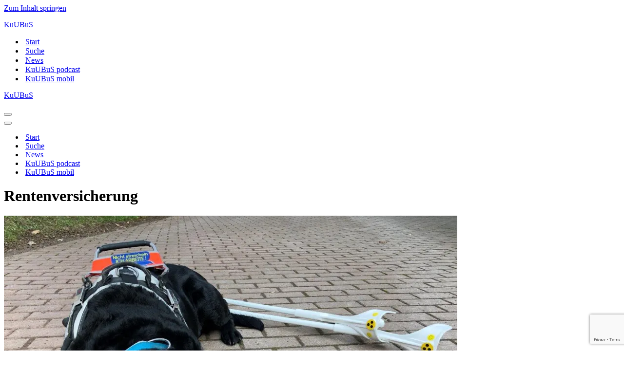

--- FILE ---
content_type: text/html; charset=utf-8
request_url: https://www.google.com/recaptcha/api2/anchor?ar=1&k=6LfMse4dAAAAADdrlHxCPY8J_1id5Ipi3Ipj7MVq&co=aHR0cHM6Ly9rdXVidXMuZGU6NDQz&hl=en&v=PoyoqOPhxBO7pBk68S4YbpHZ&size=invisible&anchor-ms=20000&execute-ms=30000&cb=aar7x2ph7qkv
body_size: 48772
content:
<!DOCTYPE HTML><html dir="ltr" lang="en"><head><meta http-equiv="Content-Type" content="text/html; charset=UTF-8">
<meta http-equiv="X-UA-Compatible" content="IE=edge">
<title>reCAPTCHA</title>
<style type="text/css">
/* cyrillic-ext */
@font-face {
  font-family: 'Roboto';
  font-style: normal;
  font-weight: 400;
  font-stretch: 100%;
  src: url(//fonts.gstatic.com/s/roboto/v48/KFO7CnqEu92Fr1ME7kSn66aGLdTylUAMa3GUBHMdazTgWw.woff2) format('woff2');
  unicode-range: U+0460-052F, U+1C80-1C8A, U+20B4, U+2DE0-2DFF, U+A640-A69F, U+FE2E-FE2F;
}
/* cyrillic */
@font-face {
  font-family: 'Roboto';
  font-style: normal;
  font-weight: 400;
  font-stretch: 100%;
  src: url(//fonts.gstatic.com/s/roboto/v48/KFO7CnqEu92Fr1ME7kSn66aGLdTylUAMa3iUBHMdazTgWw.woff2) format('woff2');
  unicode-range: U+0301, U+0400-045F, U+0490-0491, U+04B0-04B1, U+2116;
}
/* greek-ext */
@font-face {
  font-family: 'Roboto';
  font-style: normal;
  font-weight: 400;
  font-stretch: 100%;
  src: url(//fonts.gstatic.com/s/roboto/v48/KFO7CnqEu92Fr1ME7kSn66aGLdTylUAMa3CUBHMdazTgWw.woff2) format('woff2');
  unicode-range: U+1F00-1FFF;
}
/* greek */
@font-face {
  font-family: 'Roboto';
  font-style: normal;
  font-weight: 400;
  font-stretch: 100%;
  src: url(//fonts.gstatic.com/s/roboto/v48/KFO7CnqEu92Fr1ME7kSn66aGLdTylUAMa3-UBHMdazTgWw.woff2) format('woff2');
  unicode-range: U+0370-0377, U+037A-037F, U+0384-038A, U+038C, U+038E-03A1, U+03A3-03FF;
}
/* math */
@font-face {
  font-family: 'Roboto';
  font-style: normal;
  font-weight: 400;
  font-stretch: 100%;
  src: url(//fonts.gstatic.com/s/roboto/v48/KFO7CnqEu92Fr1ME7kSn66aGLdTylUAMawCUBHMdazTgWw.woff2) format('woff2');
  unicode-range: U+0302-0303, U+0305, U+0307-0308, U+0310, U+0312, U+0315, U+031A, U+0326-0327, U+032C, U+032F-0330, U+0332-0333, U+0338, U+033A, U+0346, U+034D, U+0391-03A1, U+03A3-03A9, U+03B1-03C9, U+03D1, U+03D5-03D6, U+03F0-03F1, U+03F4-03F5, U+2016-2017, U+2034-2038, U+203C, U+2040, U+2043, U+2047, U+2050, U+2057, U+205F, U+2070-2071, U+2074-208E, U+2090-209C, U+20D0-20DC, U+20E1, U+20E5-20EF, U+2100-2112, U+2114-2115, U+2117-2121, U+2123-214F, U+2190, U+2192, U+2194-21AE, U+21B0-21E5, U+21F1-21F2, U+21F4-2211, U+2213-2214, U+2216-22FF, U+2308-230B, U+2310, U+2319, U+231C-2321, U+2336-237A, U+237C, U+2395, U+239B-23B7, U+23D0, U+23DC-23E1, U+2474-2475, U+25AF, U+25B3, U+25B7, U+25BD, U+25C1, U+25CA, U+25CC, U+25FB, U+266D-266F, U+27C0-27FF, U+2900-2AFF, U+2B0E-2B11, U+2B30-2B4C, U+2BFE, U+3030, U+FF5B, U+FF5D, U+1D400-1D7FF, U+1EE00-1EEFF;
}
/* symbols */
@font-face {
  font-family: 'Roboto';
  font-style: normal;
  font-weight: 400;
  font-stretch: 100%;
  src: url(//fonts.gstatic.com/s/roboto/v48/KFO7CnqEu92Fr1ME7kSn66aGLdTylUAMaxKUBHMdazTgWw.woff2) format('woff2');
  unicode-range: U+0001-000C, U+000E-001F, U+007F-009F, U+20DD-20E0, U+20E2-20E4, U+2150-218F, U+2190, U+2192, U+2194-2199, U+21AF, U+21E6-21F0, U+21F3, U+2218-2219, U+2299, U+22C4-22C6, U+2300-243F, U+2440-244A, U+2460-24FF, U+25A0-27BF, U+2800-28FF, U+2921-2922, U+2981, U+29BF, U+29EB, U+2B00-2BFF, U+4DC0-4DFF, U+FFF9-FFFB, U+10140-1018E, U+10190-1019C, U+101A0, U+101D0-101FD, U+102E0-102FB, U+10E60-10E7E, U+1D2C0-1D2D3, U+1D2E0-1D37F, U+1F000-1F0FF, U+1F100-1F1AD, U+1F1E6-1F1FF, U+1F30D-1F30F, U+1F315, U+1F31C, U+1F31E, U+1F320-1F32C, U+1F336, U+1F378, U+1F37D, U+1F382, U+1F393-1F39F, U+1F3A7-1F3A8, U+1F3AC-1F3AF, U+1F3C2, U+1F3C4-1F3C6, U+1F3CA-1F3CE, U+1F3D4-1F3E0, U+1F3ED, U+1F3F1-1F3F3, U+1F3F5-1F3F7, U+1F408, U+1F415, U+1F41F, U+1F426, U+1F43F, U+1F441-1F442, U+1F444, U+1F446-1F449, U+1F44C-1F44E, U+1F453, U+1F46A, U+1F47D, U+1F4A3, U+1F4B0, U+1F4B3, U+1F4B9, U+1F4BB, U+1F4BF, U+1F4C8-1F4CB, U+1F4D6, U+1F4DA, U+1F4DF, U+1F4E3-1F4E6, U+1F4EA-1F4ED, U+1F4F7, U+1F4F9-1F4FB, U+1F4FD-1F4FE, U+1F503, U+1F507-1F50B, U+1F50D, U+1F512-1F513, U+1F53E-1F54A, U+1F54F-1F5FA, U+1F610, U+1F650-1F67F, U+1F687, U+1F68D, U+1F691, U+1F694, U+1F698, U+1F6AD, U+1F6B2, U+1F6B9-1F6BA, U+1F6BC, U+1F6C6-1F6CF, U+1F6D3-1F6D7, U+1F6E0-1F6EA, U+1F6F0-1F6F3, U+1F6F7-1F6FC, U+1F700-1F7FF, U+1F800-1F80B, U+1F810-1F847, U+1F850-1F859, U+1F860-1F887, U+1F890-1F8AD, U+1F8B0-1F8BB, U+1F8C0-1F8C1, U+1F900-1F90B, U+1F93B, U+1F946, U+1F984, U+1F996, U+1F9E9, U+1FA00-1FA6F, U+1FA70-1FA7C, U+1FA80-1FA89, U+1FA8F-1FAC6, U+1FACE-1FADC, U+1FADF-1FAE9, U+1FAF0-1FAF8, U+1FB00-1FBFF;
}
/* vietnamese */
@font-face {
  font-family: 'Roboto';
  font-style: normal;
  font-weight: 400;
  font-stretch: 100%;
  src: url(//fonts.gstatic.com/s/roboto/v48/KFO7CnqEu92Fr1ME7kSn66aGLdTylUAMa3OUBHMdazTgWw.woff2) format('woff2');
  unicode-range: U+0102-0103, U+0110-0111, U+0128-0129, U+0168-0169, U+01A0-01A1, U+01AF-01B0, U+0300-0301, U+0303-0304, U+0308-0309, U+0323, U+0329, U+1EA0-1EF9, U+20AB;
}
/* latin-ext */
@font-face {
  font-family: 'Roboto';
  font-style: normal;
  font-weight: 400;
  font-stretch: 100%;
  src: url(//fonts.gstatic.com/s/roboto/v48/KFO7CnqEu92Fr1ME7kSn66aGLdTylUAMa3KUBHMdazTgWw.woff2) format('woff2');
  unicode-range: U+0100-02BA, U+02BD-02C5, U+02C7-02CC, U+02CE-02D7, U+02DD-02FF, U+0304, U+0308, U+0329, U+1D00-1DBF, U+1E00-1E9F, U+1EF2-1EFF, U+2020, U+20A0-20AB, U+20AD-20C0, U+2113, U+2C60-2C7F, U+A720-A7FF;
}
/* latin */
@font-face {
  font-family: 'Roboto';
  font-style: normal;
  font-weight: 400;
  font-stretch: 100%;
  src: url(//fonts.gstatic.com/s/roboto/v48/KFO7CnqEu92Fr1ME7kSn66aGLdTylUAMa3yUBHMdazQ.woff2) format('woff2');
  unicode-range: U+0000-00FF, U+0131, U+0152-0153, U+02BB-02BC, U+02C6, U+02DA, U+02DC, U+0304, U+0308, U+0329, U+2000-206F, U+20AC, U+2122, U+2191, U+2193, U+2212, U+2215, U+FEFF, U+FFFD;
}
/* cyrillic-ext */
@font-face {
  font-family: 'Roboto';
  font-style: normal;
  font-weight: 500;
  font-stretch: 100%;
  src: url(//fonts.gstatic.com/s/roboto/v48/KFO7CnqEu92Fr1ME7kSn66aGLdTylUAMa3GUBHMdazTgWw.woff2) format('woff2');
  unicode-range: U+0460-052F, U+1C80-1C8A, U+20B4, U+2DE0-2DFF, U+A640-A69F, U+FE2E-FE2F;
}
/* cyrillic */
@font-face {
  font-family: 'Roboto';
  font-style: normal;
  font-weight: 500;
  font-stretch: 100%;
  src: url(//fonts.gstatic.com/s/roboto/v48/KFO7CnqEu92Fr1ME7kSn66aGLdTylUAMa3iUBHMdazTgWw.woff2) format('woff2');
  unicode-range: U+0301, U+0400-045F, U+0490-0491, U+04B0-04B1, U+2116;
}
/* greek-ext */
@font-face {
  font-family: 'Roboto';
  font-style: normal;
  font-weight: 500;
  font-stretch: 100%;
  src: url(//fonts.gstatic.com/s/roboto/v48/KFO7CnqEu92Fr1ME7kSn66aGLdTylUAMa3CUBHMdazTgWw.woff2) format('woff2');
  unicode-range: U+1F00-1FFF;
}
/* greek */
@font-face {
  font-family: 'Roboto';
  font-style: normal;
  font-weight: 500;
  font-stretch: 100%;
  src: url(//fonts.gstatic.com/s/roboto/v48/KFO7CnqEu92Fr1ME7kSn66aGLdTylUAMa3-UBHMdazTgWw.woff2) format('woff2');
  unicode-range: U+0370-0377, U+037A-037F, U+0384-038A, U+038C, U+038E-03A1, U+03A3-03FF;
}
/* math */
@font-face {
  font-family: 'Roboto';
  font-style: normal;
  font-weight: 500;
  font-stretch: 100%;
  src: url(//fonts.gstatic.com/s/roboto/v48/KFO7CnqEu92Fr1ME7kSn66aGLdTylUAMawCUBHMdazTgWw.woff2) format('woff2');
  unicode-range: U+0302-0303, U+0305, U+0307-0308, U+0310, U+0312, U+0315, U+031A, U+0326-0327, U+032C, U+032F-0330, U+0332-0333, U+0338, U+033A, U+0346, U+034D, U+0391-03A1, U+03A3-03A9, U+03B1-03C9, U+03D1, U+03D5-03D6, U+03F0-03F1, U+03F4-03F5, U+2016-2017, U+2034-2038, U+203C, U+2040, U+2043, U+2047, U+2050, U+2057, U+205F, U+2070-2071, U+2074-208E, U+2090-209C, U+20D0-20DC, U+20E1, U+20E5-20EF, U+2100-2112, U+2114-2115, U+2117-2121, U+2123-214F, U+2190, U+2192, U+2194-21AE, U+21B0-21E5, U+21F1-21F2, U+21F4-2211, U+2213-2214, U+2216-22FF, U+2308-230B, U+2310, U+2319, U+231C-2321, U+2336-237A, U+237C, U+2395, U+239B-23B7, U+23D0, U+23DC-23E1, U+2474-2475, U+25AF, U+25B3, U+25B7, U+25BD, U+25C1, U+25CA, U+25CC, U+25FB, U+266D-266F, U+27C0-27FF, U+2900-2AFF, U+2B0E-2B11, U+2B30-2B4C, U+2BFE, U+3030, U+FF5B, U+FF5D, U+1D400-1D7FF, U+1EE00-1EEFF;
}
/* symbols */
@font-face {
  font-family: 'Roboto';
  font-style: normal;
  font-weight: 500;
  font-stretch: 100%;
  src: url(//fonts.gstatic.com/s/roboto/v48/KFO7CnqEu92Fr1ME7kSn66aGLdTylUAMaxKUBHMdazTgWw.woff2) format('woff2');
  unicode-range: U+0001-000C, U+000E-001F, U+007F-009F, U+20DD-20E0, U+20E2-20E4, U+2150-218F, U+2190, U+2192, U+2194-2199, U+21AF, U+21E6-21F0, U+21F3, U+2218-2219, U+2299, U+22C4-22C6, U+2300-243F, U+2440-244A, U+2460-24FF, U+25A0-27BF, U+2800-28FF, U+2921-2922, U+2981, U+29BF, U+29EB, U+2B00-2BFF, U+4DC0-4DFF, U+FFF9-FFFB, U+10140-1018E, U+10190-1019C, U+101A0, U+101D0-101FD, U+102E0-102FB, U+10E60-10E7E, U+1D2C0-1D2D3, U+1D2E0-1D37F, U+1F000-1F0FF, U+1F100-1F1AD, U+1F1E6-1F1FF, U+1F30D-1F30F, U+1F315, U+1F31C, U+1F31E, U+1F320-1F32C, U+1F336, U+1F378, U+1F37D, U+1F382, U+1F393-1F39F, U+1F3A7-1F3A8, U+1F3AC-1F3AF, U+1F3C2, U+1F3C4-1F3C6, U+1F3CA-1F3CE, U+1F3D4-1F3E0, U+1F3ED, U+1F3F1-1F3F3, U+1F3F5-1F3F7, U+1F408, U+1F415, U+1F41F, U+1F426, U+1F43F, U+1F441-1F442, U+1F444, U+1F446-1F449, U+1F44C-1F44E, U+1F453, U+1F46A, U+1F47D, U+1F4A3, U+1F4B0, U+1F4B3, U+1F4B9, U+1F4BB, U+1F4BF, U+1F4C8-1F4CB, U+1F4D6, U+1F4DA, U+1F4DF, U+1F4E3-1F4E6, U+1F4EA-1F4ED, U+1F4F7, U+1F4F9-1F4FB, U+1F4FD-1F4FE, U+1F503, U+1F507-1F50B, U+1F50D, U+1F512-1F513, U+1F53E-1F54A, U+1F54F-1F5FA, U+1F610, U+1F650-1F67F, U+1F687, U+1F68D, U+1F691, U+1F694, U+1F698, U+1F6AD, U+1F6B2, U+1F6B9-1F6BA, U+1F6BC, U+1F6C6-1F6CF, U+1F6D3-1F6D7, U+1F6E0-1F6EA, U+1F6F0-1F6F3, U+1F6F7-1F6FC, U+1F700-1F7FF, U+1F800-1F80B, U+1F810-1F847, U+1F850-1F859, U+1F860-1F887, U+1F890-1F8AD, U+1F8B0-1F8BB, U+1F8C0-1F8C1, U+1F900-1F90B, U+1F93B, U+1F946, U+1F984, U+1F996, U+1F9E9, U+1FA00-1FA6F, U+1FA70-1FA7C, U+1FA80-1FA89, U+1FA8F-1FAC6, U+1FACE-1FADC, U+1FADF-1FAE9, U+1FAF0-1FAF8, U+1FB00-1FBFF;
}
/* vietnamese */
@font-face {
  font-family: 'Roboto';
  font-style: normal;
  font-weight: 500;
  font-stretch: 100%;
  src: url(//fonts.gstatic.com/s/roboto/v48/KFO7CnqEu92Fr1ME7kSn66aGLdTylUAMa3OUBHMdazTgWw.woff2) format('woff2');
  unicode-range: U+0102-0103, U+0110-0111, U+0128-0129, U+0168-0169, U+01A0-01A1, U+01AF-01B0, U+0300-0301, U+0303-0304, U+0308-0309, U+0323, U+0329, U+1EA0-1EF9, U+20AB;
}
/* latin-ext */
@font-face {
  font-family: 'Roboto';
  font-style: normal;
  font-weight: 500;
  font-stretch: 100%;
  src: url(//fonts.gstatic.com/s/roboto/v48/KFO7CnqEu92Fr1ME7kSn66aGLdTylUAMa3KUBHMdazTgWw.woff2) format('woff2');
  unicode-range: U+0100-02BA, U+02BD-02C5, U+02C7-02CC, U+02CE-02D7, U+02DD-02FF, U+0304, U+0308, U+0329, U+1D00-1DBF, U+1E00-1E9F, U+1EF2-1EFF, U+2020, U+20A0-20AB, U+20AD-20C0, U+2113, U+2C60-2C7F, U+A720-A7FF;
}
/* latin */
@font-face {
  font-family: 'Roboto';
  font-style: normal;
  font-weight: 500;
  font-stretch: 100%;
  src: url(//fonts.gstatic.com/s/roboto/v48/KFO7CnqEu92Fr1ME7kSn66aGLdTylUAMa3yUBHMdazQ.woff2) format('woff2');
  unicode-range: U+0000-00FF, U+0131, U+0152-0153, U+02BB-02BC, U+02C6, U+02DA, U+02DC, U+0304, U+0308, U+0329, U+2000-206F, U+20AC, U+2122, U+2191, U+2193, U+2212, U+2215, U+FEFF, U+FFFD;
}
/* cyrillic-ext */
@font-face {
  font-family: 'Roboto';
  font-style: normal;
  font-weight: 900;
  font-stretch: 100%;
  src: url(//fonts.gstatic.com/s/roboto/v48/KFO7CnqEu92Fr1ME7kSn66aGLdTylUAMa3GUBHMdazTgWw.woff2) format('woff2');
  unicode-range: U+0460-052F, U+1C80-1C8A, U+20B4, U+2DE0-2DFF, U+A640-A69F, U+FE2E-FE2F;
}
/* cyrillic */
@font-face {
  font-family: 'Roboto';
  font-style: normal;
  font-weight: 900;
  font-stretch: 100%;
  src: url(//fonts.gstatic.com/s/roboto/v48/KFO7CnqEu92Fr1ME7kSn66aGLdTylUAMa3iUBHMdazTgWw.woff2) format('woff2');
  unicode-range: U+0301, U+0400-045F, U+0490-0491, U+04B0-04B1, U+2116;
}
/* greek-ext */
@font-face {
  font-family: 'Roboto';
  font-style: normal;
  font-weight: 900;
  font-stretch: 100%;
  src: url(//fonts.gstatic.com/s/roboto/v48/KFO7CnqEu92Fr1ME7kSn66aGLdTylUAMa3CUBHMdazTgWw.woff2) format('woff2');
  unicode-range: U+1F00-1FFF;
}
/* greek */
@font-face {
  font-family: 'Roboto';
  font-style: normal;
  font-weight: 900;
  font-stretch: 100%;
  src: url(//fonts.gstatic.com/s/roboto/v48/KFO7CnqEu92Fr1ME7kSn66aGLdTylUAMa3-UBHMdazTgWw.woff2) format('woff2');
  unicode-range: U+0370-0377, U+037A-037F, U+0384-038A, U+038C, U+038E-03A1, U+03A3-03FF;
}
/* math */
@font-face {
  font-family: 'Roboto';
  font-style: normal;
  font-weight: 900;
  font-stretch: 100%;
  src: url(//fonts.gstatic.com/s/roboto/v48/KFO7CnqEu92Fr1ME7kSn66aGLdTylUAMawCUBHMdazTgWw.woff2) format('woff2');
  unicode-range: U+0302-0303, U+0305, U+0307-0308, U+0310, U+0312, U+0315, U+031A, U+0326-0327, U+032C, U+032F-0330, U+0332-0333, U+0338, U+033A, U+0346, U+034D, U+0391-03A1, U+03A3-03A9, U+03B1-03C9, U+03D1, U+03D5-03D6, U+03F0-03F1, U+03F4-03F5, U+2016-2017, U+2034-2038, U+203C, U+2040, U+2043, U+2047, U+2050, U+2057, U+205F, U+2070-2071, U+2074-208E, U+2090-209C, U+20D0-20DC, U+20E1, U+20E5-20EF, U+2100-2112, U+2114-2115, U+2117-2121, U+2123-214F, U+2190, U+2192, U+2194-21AE, U+21B0-21E5, U+21F1-21F2, U+21F4-2211, U+2213-2214, U+2216-22FF, U+2308-230B, U+2310, U+2319, U+231C-2321, U+2336-237A, U+237C, U+2395, U+239B-23B7, U+23D0, U+23DC-23E1, U+2474-2475, U+25AF, U+25B3, U+25B7, U+25BD, U+25C1, U+25CA, U+25CC, U+25FB, U+266D-266F, U+27C0-27FF, U+2900-2AFF, U+2B0E-2B11, U+2B30-2B4C, U+2BFE, U+3030, U+FF5B, U+FF5D, U+1D400-1D7FF, U+1EE00-1EEFF;
}
/* symbols */
@font-face {
  font-family: 'Roboto';
  font-style: normal;
  font-weight: 900;
  font-stretch: 100%;
  src: url(//fonts.gstatic.com/s/roboto/v48/KFO7CnqEu92Fr1ME7kSn66aGLdTylUAMaxKUBHMdazTgWw.woff2) format('woff2');
  unicode-range: U+0001-000C, U+000E-001F, U+007F-009F, U+20DD-20E0, U+20E2-20E4, U+2150-218F, U+2190, U+2192, U+2194-2199, U+21AF, U+21E6-21F0, U+21F3, U+2218-2219, U+2299, U+22C4-22C6, U+2300-243F, U+2440-244A, U+2460-24FF, U+25A0-27BF, U+2800-28FF, U+2921-2922, U+2981, U+29BF, U+29EB, U+2B00-2BFF, U+4DC0-4DFF, U+FFF9-FFFB, U+10140-1018E, U+10190-1019C, U+101A0, U+101D0-101FD, U+102E0-102FB, U+10E60-10E7E, U+1D2C0-1D2D3, U+1D2E0-1D37F, U+1F000-1F0FF, U+1F100-1F1AD, U+1F1E6-1F1FF, U+1F30D-1F30F, U+1F315, U+1F31C, U+1F31E, U+1F320-1F32C, U+1F336, U+1F378, U+1F37D, U+1F382, U+1F393-1F39F, U+1F3A7-1F3A8, U+1F3AC-1F3AF, U+1F3C2, U+1F3C4-1F3C6, U+1F3CA-1F3CE, U+1F3D4-1F3E0, U+1F3ED, U+1F3F1-1F3F3, U+1F3F5-1F3F7, U+1F408, U+1F415, U+1F41F, U+1F426, U+1F43F, U+1F441-1F442, U+1F444, U+1F446-1F449, U+1F44C-1F44E, U+1F453, U+1F46A, U+1F47D, U+1F4A3, U+1F4B0, U+1F4B3, U+1F4B9, U+1F4BB, U+1F4BF, U+1F4C8-1F4CB, U+1F4D6, U+1F4DA, U+1F4DF, U+1F4E3-1F4E6, U+1F4EA-1F4ED, U+1F4F7, U+1F4F9-1F4FB, U+1F4FD-1F4FE, U+1F503, U+1F507-1F50B, U+1F50D, U+1F512-1F513, U+1F53E-1F54A, U+1F54F-1F5FA, U+1F610, U+1F650-1F67F, U+1F687, U+1F68D, U+1F691, U+1F694, U+1F698, U+1F6AD, U+1F6B2, U+1F6B9-1F6BA, U+1F6BC, U+1F6C6-1F6CF, U+1F6D3-1F6D7, U+1F6E0-1F6EA, U+1F6F0-1F6F3, U+1F6F7-1F6FC, U+1F700-1F7FF, U+1F800-1F80B, U+1F810-1F847, U+1F850-1F859, U+1F860-1F887, U+1F890-1F8AD, U+1F8B0-1F8BB, U+1F8C0-1F8C1, U+1F900-1F90B, U+1F93B, U+1F946, U+1F984, U+1F996, U+1F9E9, U+1FA00-1FA6F, U+1FA70-1FA7C, U+1FA80-1FA89, U+1FA8F-1FAC6, U+1FACE-1FADC, U+1FADF-1FAE9, U+1FAF0-1FAF8, U+1FB00-1FBFF;
}
/* vietnamese */
@font-face {
  font-family: 'Roboto';
  font-style: normal;
  font-weight: 900;
  font-stretch: 100%;
  src: url(//fonts.gstatic.com/s/roboto/v48/KFO7CnqEu92Fr1ME7kSn66aGLdTylUAMa3OUBHMdazTgWw.woff2) format('woff2');
  unicode-range: U+0102-0103, U+0110-0111, U+0128-0129, U+0168-0169, U+01A0-01A1, U+01AF-01B0, U+0300-0301, U+0303-0304, U+0308-0309, U+0323, U+0329, U+1EA0-1EF9, U+20AB;
}
/* latin-ext */
@font-face {
  font-family: 'Roboto';
  font-style: normal;
  font-weight: 900;
  font-stretch: 100%;
  src: url(//fonts.gstatic.com/s/roboto/v48/KFO7CnqEu92Fr1ME7kSn66aGLdTylUAMa3KUBHMdazTgWw.woff2) format('woff2');
  unicode-range: U+0100-02BA, U+02BD-02C5, U+02C7-02CC, U+02CE-02D7, U+02DD-02FF, U+0304, U+0308, U+0329, U+1D00-1DBF, U+1E00-1E9F, U+1EF2-1EFF, U+2020, U+20A0-20AB, U+20AD-20C0, U+2113, U+2C60-2C7F, U+A720-A7FF;
}
/* latin */
@font-face {
  font-family: 'Roboto';
  font-style: normal;
  font-weight: 900;
  font-stretch: 100%;
  src: url(//fonts.gstatic.com/s/roboto/v48/KFO7CnqEu92Fr1ME7kSn66aGLdTylUAMa3yUBHMdazQ.woff2) format('woff2');
  unicode-range: U+0000-00FF, U+0131, U+0152-0153, U+02BB-02BC, U+02C6, U+02DA, U+02DC, U+0304, U+0308, U+0329, U+2000-206F, U+20AC, U+2122, U+2191, U+2193, U+2212, U+2215, U+FEFF, U+FFFD;
}

</style>
<link rel="stylesheet" type="text/css" href="https://www.gstatic.com/recaptcha/releases/PoyoqOPhxBO7pBk68S4YbpHZ/styles__ltr.css">
<script nonce="jqf8GEvQvTa-0hzFqkC2_A" type="text/javascript">window['__recaptcha_api'] = 'https://www.google.com/recaptcha/api2/';</script>
<script type="text/javascript" src="https://www.gstatic.com/recaptcha/releases/PoyoqOPhxBO7pBk68S4YbpHZ/recaptcha__en.js" nonce="jqf8GEvQvTa-0hzFqkC2_A">
      
    </script></head>
<body><div id="rc-anchor-alert" class="rc-anchor-alert"></div>
<input type="hidden" id="recaptcha-token" value="[base64]">
<script type="text/javascript" nonce="jqf8GEvQvTa-0hzFqkC2_A">
      recaptcha.anchor.Main.init("[\x22ainput\x22,[\x22bgdata\x22,\x22\x22,\[base64]/[base64]/[base64]/bmV3IHJbeF0oY1swXSk6RT09Mj9uZXcgclt4XShjWzBdLGNbMV0pOkU9PTM/bmV3IHJbeF0oY1swXSxjWzFdLGNbMl0pOkU9PTQ/[base64]/[base64]/[base64]/[base64]/[base64]/[base64]/[base64]/[base64]\x22,\[base64]\\u003d\x22,\[base64]/DlcK9w4EnwoLDiQN7wpXDsMOXQcK/flFtaE0nw4xlU8KNwpvDjGVTCMKZwoAjw5AIDXzCgF1fe1kRADvCkEFXajbDmzDDk2VSw5/DnU9vw4jCv8KxeWVFwpjCosKow5FEw5N9w7RPesOnwqzCkSzDmlfCrVVdw6TDq0rDl8Ktwr4Uwrk/[base64]/CmzLCqhdmAMKeGUV2ADIuwppiQcOMw6cBYcK/Yy8oamLDvCzClMKyCQfCrAQhLcKrJWLDgcOdJU/Dq8OJQcOJOhguw5LDsMOidRPCqsOqf3vDl1s1wq5xwrpjwr0uwp4jwqkfe3zDgEnDuMODNB0IMCfCusKowrk+H0PCvcOZQB3CuTvDm8KOI8KeCcK0CMO6w6lUwqvDhkzCkhzDvhg/w7rCjsKATQxhw41uasO1SsOSw7J6NcOyN3pbXmNywpkwGw/[base64]/[base64]/asO1VcKvO8ORw7sQwo0owqjDisK4w70MDkDCq8K9w6lGPWbDrcOqw7/Cl8Orw7Yhw6FsbFnDkz3Cnw3DmsOyw7nCuiM/asK0w5HDqVNnLg3DjwARwo5OMMKod3N/[base64]/B2fDuXrCincWwrkwZTTCkcOMwr0vS8OSw4fDlmjCsH3CgxxCZMOXfMK9KcOHHgMQBGQQwqYqwpHDii0CHsOewp/DvsK3wpY2dsOAK8Krw48Ow50SIsKewq/DmwjCuhjCt8O1NyvCmcK8TsKYwrTDsjE4EV/CqTbDo8OVw58hO8O/L8Kowp9sw4UVTXDCtMK6EcKMKw12w6HDpXZqw7xhdEzChRE6w4pRwqh3w780Tx3DmSnCg8ONw5TCgsKew4jCjk7CrcO/wrJow7Vfw6UAV8KeS8OjTcKaUiPCosOyw7zDpCnCjcKPwoUFw6XCrl3DpcKewo7DosO2wrzCtsOcUsKoLMOXUVQKwrcow6JYIH3CqXbCrE/Cr8ODw5osX8OcfEgvwqI2K8OiGCMkw4jCq8KRw4/CpsK+w6UUe8OfwrfDpxbDrsO6esOSHRzCkcOwQRbCh8KMw4NawrvCqcO9wrcnDxbCiMKoQBs2w7bCriBpw6zDqDN5XGAiw6Zzwrxme8OSPVvCv1HDn8OJwp/[base64]/[base64]/[base64]/[base64]/CusKdwqtMw60AfcOjwpfCmQbCrcKnwonDssO2Z8KcXA/[base64]/CvyXDnBrDqcKBwq0Pw5tOCMOSw4wcwrEBPMKRw6IgP8OlEHw8E8O0L8K5VRxjwoAOwpDCj8OHwpZGw6XCiBvDqF1MVjbDlA/[base64]/Dj8KmwqRIeSUqw4Bcw6rCi8Okw5BbworDlgE7wpPCo8OpJVhEwpBnw7ULw58owrlzG8Ovw5JEXG45O1bCmmAhN1wIwpPCpEFdFX7DrAXDrsK6AsOyV13ChWJSbsKqwrLCjGsew6nCtCTCsMOsc8KuM358eMKJwrodw50bbcO+ZMOmJy7DqsKZS3AUwp/[base64]/[base64]/w4LCkzzClcKnwpDDh2YyUcK0CzEfesKlQ8OewrPDpMOlw6AWw4fCpcOtXG3DnVZLwpnDgmNVZsKewrt6wr7CqwfCp0d9WColw7TDocOqw5pOwpsaw4zDpMKYNS/DoMKew6Y8wo0FPcOzSAbCmsOXwrjClsOVwozCpUw2w7nDpDljwqRHcFjCv8O0OC9dBCs4JMOAd8O9AWJOEsKYw4HDkTRewrQaHmXCi0h4w7vCiVbDi8KdaTZTw6/ClVd2wrjDtFpdcFnDiRTCnkfCqMO+wo7DtMO9R1DDij3DisOmRxtcw4/Cnl9bwqp4bsKDMcOIbhF4wqdtSsKESEQDwrMCwq3Dp8KvXsOEOR/DuyTCkVbDsUDDmsOPw6bDi8O2w6I/GcOcCBBxXk8HJA/CulHCpwzDil7DmVhZM8KgAcKlwo7DmivDi0TDpcKlVQDDsMKjCcOVwrTDp8OjTMOjOMO1w5gTCRpwwpLDrlHCjsKXw4bCqwjCvn3Dqy9/w67Cu8KowpUWYcKWw4zCsjXCm8O2DwLDksO/w6Q5VhtwCcKyH2J/[base64]/[base64]/wpLDlcOSw5kbw6JdDcOew5BQRsOLQMOuw4DDuB8Cw4PDtsO6f8OAwp5dBltLwottw67CtcOqwqXCvErDpcK+MzjDisOhw5LDkFRLwpNVwrRUUMORw7MywqfCqyYkHD8awpXCgU7Dp21bwqwuwpvCssK/LcKAw7AWw7w0LsO3wqRLw6MTw4zDtg3CmcORw6IENCJyw5o1DALDlzzDun5xEyhfw5JNG256wqsTIcOhbMKnwrLDrk/DlcKmwpnDgcK6w6NlfAPCqUR1wo8jJcOUwqvClXVhJ2nChMKiMcOudQErw67DrmHCu2Yaw79Rw7/[base64]/DhGvDt3NWXxdmTmkFw6xBesOjwr1Hw7vDkmIhUG7Ct15Xw6MJwrg6w6zDg2jDmiwAwrXDrEc4worCgC/[base64]/CjsKPwptNwqLCpHvDqMKWKsOWw6ZpwqvDijLDhlx3S03Cl8K3w58TfWPClDjDrsKvYhrDhxo2YgPDjhPChsOWw4w/UW1KDsOww6TCjG5fwrfCgcO8w7U/wqJ7w5M6wr0xOsKbwpfCk8Oew7EHIgQpc8KRck7CocKTIMKVw4EQw6AMwr5QZnAswoLDssOow6/Dkwkow7Rlw4Qnw4V+w4vCq3bCrBDDu8K+TBfCosO4f2vDrMK7MWzDocOXbX9XcVlMwo3DkhExwqEhw5pIw5kMw75TZB/[base64]/BSTDhEnCmMOUVMO+wpTCgsOUwrI8w4fDh37Ckk4JF18nw7fDrjTDqsO/worCksKYU8Ktw78+GFtXwr11QVx0P2VcQMO1ZCDDkcKUNStZwqlOw6bDg8KNDsKMNxLDlCwUw5xUNXjDrW8tfcOzwrXCikvCpVc/dMONaUxTwobDiWwuw7IYasKowobCr8OkOsOdw6jChXzDmXZ4w4Vowo7DkMOXwpt1PsK6w73Dp8Kyw6coCMKqTsO5BVPClGbCqsOCw5xJT8OzM8OrwrMLMMKGw53Cgl4vw7zCiwDDgR0BTiBPw40GZcK8w7fDpH/[base64]/CisKGYHDDuMKhwrbCulQcBMKaPWYmYcOeKjDDkcOOYMKwOcK6LUnDmw/DscKzPGMQZFdvwrxtMytXw5jCtjXClQfCjTHCpA1IBMOiQSs8w4JDw5LDk8KWw7bCn8KTawMIwq3Dog0Lw7QqHmZ6WjLDmi7CunjDrMONwoViwoXDu8KGw4odFTk7CcOgw73DlnXDv0DCgsKHCsKKw5XDll/Cp8KMesOVw44MQUAKUcKYw45sAUzDh8OMM8ODw4rDkGYbZAzCljUqwqRPw5LDrA/CpCBdwonDkMKnw4Q3woDCvWQ/CcOtMWEmwoNfMcKCeWHCsMOTZATCpExiwp9CecKPHMOGw71UaMK4WBfDrXdfw6UrwrdTCSB2b8OkTcOFwokSWMKEdcK4bVMqw7fDizLDgcOMwqBkLjgKUhZEw4XDtsKqwpTCgsKubT/CoklnLsK2wogQJ8Okw6TCpAwmw5fCtMKXBg1TwrIraMO1K8OHwqlXMWnDpGBMTsO/PhLCmcKBLsKbTHHDhHHCssOAJxYDwqBgw6rCknLDmEvCqC7CgcKIwojCpMKOY8OVw4lTVMKuw5wTw6puZ8KyTA3CtxAJwrjDjMKmw6PDiUnCi3vCkDdnbcOKYsKbVCjDrcO6wpJYw4AZBDbDjx/ClcKQwprClsKKwqjDjsKVwpLCu1TDjWElJzXDoxxpw6XClcO8El9tISpvwpnCr8Otw4ZucMOUTMK1FUpAw5LDncOswqnDjMK4fyvDm8Kzw5ptwqTCnRkcUMOGw4BEWinDncOJO8OHEG/ChGsrQmJKR8OSPsK2wrpYGsOjwoTCnA5Cw4nCrsOCw7XDl8KDwr/[base64]/Cu8O/IjbCuMKzeMKYw6/CmUBpGyzDvcOfOAPCk35fwrrCoMKuCjrCh8O+woIewpsqMsKiIsKYeG/Co1/CiiIpw7ZQZGzCpcKWw5LCusO2w77Cg8OSwpsrwq84wqHCucK1w4DDm8OwwoAgw5jCmBvDnnd5w5bDh8K+w7zDm8KuwpLDm8KzDzPCk8KxJmwJMsO2LMKjHFTCo8KLw7VYw5LClsOQw5XDuhFZWMKsHsK/wrrCqsKiKknCjxNYwrHDmMK/wqTCnsKTwogjw60ZwrvDmcKQw4/Dj8KeHMKGTjjDmcK8DsKUcHzDmMK/[base64]/DgWd+Qn0vS8KcEQXCk8OkJ8OiwoduA8OOw44ww5rDvsOgw40gwos4w6MXccKaw4YuAhTDiWd2wo8+w6/CqMOzFzcZecOlECfDj13Dly1qETgjwoYkwrTCgCPCvybDuWAuwpHCiEfCgE5cwpdWwobCmA/Cj8KJw64bInA3CcKFw6nDvcOAw4fDssO4wqLDpXo5UMK5w4Z2w4rCssKyL29tw7/DqGEhQ8Kcw7vCvsOgCsOhwqg9B8O4IMKLZE5zw5cYKMOSw4fDsyPDucOrThxQSyQRwqvCrTVZwrHCrCdWRcKywpx/[base64]/w7g7FR3DpsKGcMOyRcK7w4DCo8KHTk3CrwDCtMKywoo+wpBKwohhOht4OUJyw4fCog7Dv1hiXjoTw5MtJ1Q4FMOiJnVcw6spTBEFwqgNRMKfdcKCdTrDkz/CisKDw7jDh3HCv8OyNRsoAkXCgsK3w6jDtcKbQsOHEcOdw67CqBrDr8KUG2nCrcKsG8OowpLDnMOSYgXCminDmFjDqMOFA8OZZsOIU8OHwoopNcO6wqHChMOCVCnCk3F7wqnCnEo+wo1fwo3DrMKew7QyDsOowpnDuWnDsX/DqsKxLEBOVMO2w5/[base64]/[base64]/[base64]/[base64]/[base64]/[base64]/Du8KZwqDCo8O+K8KLw67Dn8OOw4tcw6LCgsO4w7Y6wp/CvcOew7zDgUFcw6HCqB/DvcKOKF3CjQHDgE3CtxNILcKdC1DDrTJPw5wsw6dcwpfDsmg3wq4awo3DusKRw79pwqjDh8KQTRxeJ8K2d8OnAsOVwrXCuV7DvS7DgjoPwp/DsVXDnGBOacKxw7XDoMK+w47Cm8KIw4PCp8ODN8KJwqPCmw/DpzjDvMKLV8OpacOTLiBnwqXDgmHCvsKJJsOFV8OFGBISX8O4aMOGVi7Cgi91QcKew7XDnMOuw5nClGMew457w7M9w79nwrnCrx7Dlm4HworClS3CucOcRE8uw79Uw4kZwoswQMKdw7YXQsKuwpfCpcOyQcKaVj8Aw4PCmsKEfDlyA0LCg8K0w5fCi3/DoDTCiMKzPB7DqsOLwq7CiA8jecOQwqgoTG4IccOlwp/[base64]/DhFHCgcKYCGk2UipmTXLDrizDmsKfH8KbJMOGT3nDkWQDRDEWQ8Ozw48ww6vDgAgABk9FEsOdwrtmcGlYVhFjw5V0wrEsMFloDcK3w6cNwqItcmBjDHQEIhzCgMOKMHwuwq7CoMKwMcKlCF/[base64]/[base64]/[base64]/OcOfwrgkfRLCpWbCjsK/UsO0OyXDkRIzDHkmwrEmw6bDiMKiw7ZGRMOMwphMw53CliYawpPDnAjDn8OTFS1LwqRkLVFJw67Cq1zDj8K4C8K6fg0nUMO/[base64]/DhlDDnsKnwqDDscO3w4ESRjDCnG7CpXskwq9gEsKYMcKIGWLCqcK8w4YmwrtseGnCikjCvcKOPjtITigJK1nCmsKuwoIFw5XCr8K1wqwyAQEPNkkaX8OwEcKGw6F1dcKWw4kewqZHw43DnAHDtDjCp8KMZGkEw6nCtnh7w77Dh8KDw79Nw7RlUsK/w75zBsKFw5EJw5rDlMOsTcKTw4nDhcOLRcKFFcKiVcOwPDLCtBLDqBtOw6bCoTRZCSHCuMOLLMO2w4xkwrdBQMOiwq/DlcK7QB/[base64]/DmzQQCkfCnMKkYm7CtAXDvXDCnlIuw50kUBfCkMOkX8KIwonCh8KJw6bDkGopJsO1TxXDssKXw5PCvxLChCbCrsOeZsObZcObw6MfwovCrhZGOlJiw4FHwqpsBkt/fVRfw6APw710w7HDmEQuOH7CoMOyw4QMw50fw47Di8OuwpjDh8KTQcOafAB4w5xzwr4iw5UIw5wLwqfDhSLCmnnCjMOfw4xBGVZjwq/Dj8KtL8OmWnExwq4cJQs1TcOEUjI9GMOfCsO8wpPDssKZYz/DlsK9U1BaCnwJw5fCghjCkkLDs141ccKxWTPCsENDW8OiPMOYAMKuw4/CgcKAaExRw6fDisOow4gcGjNqWSvCpSN4w6LCqMOaWmDCpkZCGzrDm1PDpMKDJ19REXjCi2Jqw7VZwp/CjMOZw4rDmyXDgsOFPcOXw7fDiBwLwq7DtXLDmUFlD0fDnFV3w7IzQ8OEw6cEw4Vewosjw58Iw79LE8KTw4MVw47CpygzCCDCuMKUWMOiM8Oiw507JMO7fArDsXtrw6vCnBXCrmQ4wpBsw5UxXEQSUlrCnwTDlMOvQ8OLfxrCuMKow61TXD4Sw77Dp8K/[base64]/DhxzDvcO1w5RjwrALwojCqsKhw4nCm3ZCw6BLBcKLwqTDrsKrwq/Cr0IiUMKsc8KYw4IqCS/DgMO2wog+McKaUcK0PE/CksO4wrF+HhNpfxTDmzvDmMKqZUDDtgUrw67CrB/DuSnDpcKPC3TDhmjCl8O+ampFwoECw5EFRcOUYlsIw5jCuXzCu8KXN07ChnXCuTEGwrTDjEvCgsOYwoTCpGVKSsKiX8KMw792asK9w70SVcKewoDCoxhgbyAdME/[base64]/[base64]/ClsKtwoXComjDpmLDpMObaRIrS8Kfw5Aew7TDonbDt8O7J8K2ex/DvnXDoMKoBMOCNU8yw6gHacOUwpsbF8OVPz9lwq/DjsOOwqZzwoM7L0LCuFNmwobCnsKVwojDlsK9wqsZNGzCtcOGB0gIwp/DoMK9Gwk6BMOqwrTCqDbDo8OLB2orwpzChcKkNcOPaHDCg8KZw4/Dj8Klw7fDh2Zzw7dUdTh2w6VhfEdpHVDDrcOFFW3CiGvCh1LDqMOrPEvCvcKCbC3Col3CqlN9BsOnwoHCtFbDu3wjPUfDs3rCrsKkw6AhAE1VdcKQR8OUwpfCoMOONj/DqRbDhMOiG8O1wrzDt8KhXETDlGTDgSd+wojDssO2XsOebS8iV3/CvsK8GMOtNsKVL2/[base64]/CrsKtecKuw6fDmMKQFcOLwqrDsMKfwp/Dr3ILK1kwwoHCkivCjT4Aw5gfExhWwqwtRMO2wp4Kwo3DpsKyJMKOG1VcfW3DuMOgNy4GTMK6wr9tecOYw4nCikQVTMKMAcO/[base64]/[base64]/DtsKoP8Ohw6XDpRfDujwHTMK8wpsiw65dEcKzwr8aZMKJwqbCpyp2BCXCtz1KSCpww7TCvifCpsKow4DDv1FMPcKaQFrCjkzCiSnDgR/DgwjDiMKsw5bDrwx4w5JLLsOfwq7Cr2/CgcOIacODw6TCpgU+aRDDvcOwwp3DpmYkHVHDscKBWcK/wq10woHDhMKcd0/Cr07Dvx/[base64]/[base64]/HcOpwqHDk0nCrcKeXcOQEcOew4DDm8KiN8KZw695wrrDmirCvMOcWwQWBiMdw6U/Xw9NwocWw6I6X8KFFsKcwooyCGTCsDzDi0zCkMOlw4APZDlFw5fDg8K6NMO7AsKcwoPCmsKCe1RPM3bCv2XCk8K4TsObS8K8NVPDqMKPT8O1EsKlV8O+w7/DoyvDuEIvV8OGwrTDkzfDuSpOwqnDpsK5w43CtcK/dlHCmMKUwqYWw7zCrMKVw7TCqFzDt8KdwqrCuwfCt8KMwqTDnzbDm8OqSTnDs8OJwr/[base64]/CpsKLGg/CnlpdJBTCpnrDhMOCFlXChkUZw6fChsK2w6bCuSPCpk09wpjCm8O1w7tmw4/CrsO8IsOCIMKYwpnCmsKYK28TShzDnMOjPcOww5cVMcK3e1bDvMOwW8KHIxHCl2fChsOlwqPCq0jCvcK9LMOKw7rCpQ9KIhnCjAMSwrnDs8KBQsOgRcKIH8K+w5DDtnvCksO7wojCvcKuI09Aw43CjcOgwoDCvj0KZMOAw6/[base64]/Dt8OHK8KhwpN4w78fC2MQwoR/OVPCrxPChiLDrlzDtD/Du2B7w6HDohXCpsOcw6rCkA3CgcOeZihdwrx3w48IwrXDnMO+CjdTwqxqwolyWMOPXcOzQMO5V2FrVcKvIDXDlMOnXsKqdy9iwqnDgsO/w6nDlsKOO2cow7YSOBvDjVjDncOKFsKSwoDDrTDDg8Orw4F7w6M9wqdVwqBqw7DDkQJhwodMNTlGwoPDj8KOw57CvcOlwrTChsKGw4I7XWEubcOTw7RGNUwpGmVkH2TDusKUw5ARKsK9w6sjScK5BBbCsTXCqMKbwqPDlgU0w5/[base64]/DpnQOwpDCtmFDwrUewrAMw5fDrMKUwobDrWnDtkfDuMONGCHDqh7Dg8O+F3olw7Z8w6zCoMOIw6ZcQT/CpcOCRVUmLxwlcMOrw6hdw6BbBgh2w5EGwp/CnsODw7rDosO8wrk7W8K7w4cCw6fDpsOtwr1eS8OYGzXDlsOvw5RPKsK4wrfCncOWXsOAw5B5w7ZJw5ZswpTDncKxw4wPw6LCsVLDn24kw6jDoWPCty9iV3HClXHDlMKLwozCtm/Cp8KUw4HCuWzDgcOnY8OUw5bCk8OjVSFgwo7DocOMX1nDoFh2w7TDiSEHwqxSEnfDrCtBw5IWPivDkTvDgTzCi3FjYV8/PsOFwoNHHsKhSC7Du8OhwovDqsOTasKrfcKZwpXDqAjDpcO6QUQDw6vDsQ/DlMK3HsOIFsOiw7/DtsKLN8OMw6fDmcONR8OIw6vCn8K6wpbDucOXeypSw7rDvwTDtcKWw6l2TcKmw6N4f8OAAcOyOA7CucOwWsOYIMOywpw+bMKJwpXDtXVkw5YxLjQzKMO9VGbCjEYiIcOvesK5w4DDkyHCs3rDn1pDw7/CliMhw7nCjSB6ZDzDusORw5cnw41uISrCjnUZwqTClXsHOknDtcOgw77Dth9IacKEw5YDw7nDh8OGwrzDvsOzYsKwwp4oecOyccKlM8KeZkd1wp/Ch8OjbcKkfRYcPMOOGGrDusODw798Q2LDigrCiS7Cg8K6w7LDsAbCoxzCkMOLwqU7w5N7wqN7wpzCo8KiwqXCkWVBwrR/[base64]/Cr33Cr2A5wo5ffcKrw74vwoJbw7ghA8KYw4rClsK2w6pCWm7CjcOpLwEpLcKjScOMBAHDkMO9CcKRJjJ/L8KYAznChsOyw6LCgMOwCiXCicO9w4DDvMOpAUo5w7DCrW3CpjETw4kFW8Kvw497w6AAQMOJw5bCvQDCqhp/wq/ChsKjJwHDm8OCw4ooO8KJGmXDkxHDoMOyw7DChS3CvsKoAyjDrx/CmiBSd8OVw4Yxw5pnwq0pw54gwq4aWSNaKnMQfcKOw5/[base64]/[base64]/DrcO2wrcsK8KecHLDgEFBwrRxwodHBztbwrzDnsOiwo9jBmJJKBPCscO+NcKFSsORw7hLDnokwq4SwqvCmEULwrfDiMKobsKLCcKQKMKUYlnClWx1YVnDisKRwplCN8Oww6jDkMKfYC3ClyfDq8KeLsKhwoIpw4DCtMOBwq/ChsKfP8O9w6nCuGE1e8O9wqHCscOzHFDDqkkLAcOud3Auw6DClcOVGX7DpHY7c8Klwrs3SGNtZiTDrsKnw4d3a8OPD1HCig7DusKZw4NswoAMwrLDvXLDjWY1wp/ClsKMwqVvLsKRTsKvOQPCtcKHHEQKwp9mOVAFYGXCqcKbwo8KRFwDEcKAw6/CrGrDksOEw4VTw5ZKwoDClMKXJEsXccOVCizCoS/DuMOYw4dIFEDDr8KbVVTCu8K0w7wowrZ4woFAWS7DqMOracKxWcKMImt7w63Cs3MmLz3Cp35YK8KuKRxZwp/CjMKWRTXDrMKQJMKnw6LCt8OeLMKjwqgww5bDrsKwI8OCw7jCucK+YsOuDHDCkxfCmTEje8Kcw6zCvcOHw6NIw4cdL8KXw45eOTXDujFOLsOIN8KeWU8Nw6V1esORUsKlwpHCkMKZwoRHUTzCsMO5wq3CgRbCvzzDtsOtD8KjwqHDhH/DjGLDtnPCn3A6w6kdYcOQw4fChsOAw64rwoXDv8OBbjpWw6VvW8K5eEB7wqY8w7vDnmtZbnfDmCvDgMK/w6VdY8OQwoAtw5osw4DDnsKPDipXwpHDrzJNasOuMcKKCMOfwqPCgHxVaMKfwrDCksKoQVdGwofCqsOjwp9nMMOSw6nDqWZGTXjCuA/Cq8Ohwo0Dw5DDvcOEw7TCgxjDq2bCng7Di8KZwoxLw6FqUcKVwqobFC0vLsK1J21lJMKqwpZOw7jCrBXCjkjDknPDrsKowpPCvFTDtsKnwrvCjzfDhMOYw6XCrx8Rw54tw4ZZw4cTeGo7HcKIw6g2wqXDisOhwoLDtcKFSQ/Cp8KFTgAwY8KXdsO/XMKiw4VwS8KQwok5SxjDpcKyw7DCgSt4wrzDpTPCgAXCsxQ/DURWwobCuH/Ck8KCZsOFwpo1D8K7bsOlwpzCmnteSHA5OcK+w7MDw6diwq1Nw67DsTXCgMOGw64Bw4HCmEUyw5c7c8OKHH7Co8K9woLDtgPDgcKRw7zCgQRmwqZew40IwpgswrMeasOWWE/[base64]/DrMOHw4FLw7PCnjZuwpUNM8Ouw5nDpMKLZMOmF1rDvcKqw4PDsCJEdmkuwokVFsKSL8OAZhvCtcOnw67DkMOxIMOeKBsIIVNawqHCjT84w6/DsEbCunkzwo/CgMOTw5fDixPDocKlGQsuMsKsw7rDoEZOwr3DlMOUwozCtsK2FD/CqkRJNCloKA/CkHDDjHrDkkM5wqtOwrzDosOhTUwnw4nCm8OGw7gnAFDDgMK5WMOrS8OwBMK2wp5mBGE5w4kOw4PDhkLDmMKfecOXw4TDnsKhw7nDqyJFcmwgw4F7I8Kzw6dyez/DukbCqcOBwoTCosKhw7/Cr8OkFUXDiMKtwqXCq1/CusKfBXbCosOgw7XDjVfDixMPwpY9w4/DrMOKHHl/[base64]/DqsKgBcKbUkJIdlMfw5TCqCdgw7PCrMOvYMOsw4/CqEhmwrhMU8K8wo4iGjVoKyLCv3bCuWR0ZMOBw6d+Q8OYwqsCejjCvkMFw4jDpMKiAcKLZsOKGMOLwr/DmsKrw6lFwrZ2T8OJbWTDn0VEw73DgwHCsRYyw4paF8ONwr4/woHDscK4w71/TSBVwp3CqsOeMHrCjcORHMKfw7ofwoFJVsO+M8ODDsKWw7kQLcOgLR/Crn1cXFAOwofDrWBSw7nCosKmfcOWa8OvwpTCpsOIGHPDlsOqO3kyw6/Cj8OmKsOfMHrDlMKNfQPCuMObwqRPw4tgwoHDnsKIdlVcBsOEJX7ClHJPKMK/CzTChsOVwpJ6XG7Ci3/CqyXCvRTDl20lw5B2wpbCtj7DvlFKZMOwJjkow6LCs8KSP1LCgRDCjMOSw7gLwq4Sw7ofUQbChjLCq8KCw6x4wqglaSl4w4AAIMK/TcO2Z8O7wqByw7jDmC8ww7XDrMKsRgXCiMKrw79Ywo3Ck8K1EMOZXkTCgCDDnCLCjXrCthjDp01JwrRow53DusOjw78jwpU7e8OkNjR7wrbCl8Ktw6bDukEWw5hEw7/DtcO9w59tNGjDrcOXD8KCw5gjw6bDlsKWFMKqKWZnw7hMH1A7w7fDmkrDuznCrcKzw69udnTDqsKgA8O7wrlWEybDusK8HsKrw4DDuMOfBcKJXBM6TMKACAsOwqzCh8KeTsOaw54Fe8KyEUl4eQFew71bRcKfwqbCm1LCmX/DvXMKwrjDpsOIw67Cp8KqY8KGWCQUwpkjwok5YMKOw7JfKnRaw41fO0lHPsOUw7HCt8OEX8OrwqHDvyHDjx7CswDCiSRAS8KmwoE7woUZwqQEwrdLwrzCsz3DqWpxOhsRTTbDuMOOf8OUIH/[base64]/CvMKGwq8RSl42ccKWwq/Doy92RMOgRTc7HwgHw7ADIsKXwozDtx9CMV5sCcK9wqYuw5sUwrPDgsKOw6cAScKGZcKYB3LDpsOow4MlYcOhIhwjRsOkMDPDhyEJw4EuKsOtE8OSwopPbjstB8OICjLCjTpcWXPCn1/[base64]/[base64]/[base64]/DgGl6PRXDrjbDl8Ovw4w7w7HDgMKYBcKVTQxBAsOew7EiHX/DucKLYMK0wpXCkiNLEcO+wq8qc8K6wqM6Zx9wwqtXw5fDrURvUcOkw7DDksKjKMKww5lLwqpNwplHw5B9GSMnwq/CgMO/UA/CoUYCSsOdHMO/PMKIw5gXFjLDpsOQw4jDtMKqwrvCoAbCgx3Dvy3DgjfCrknCj8O9wrHDj1XDhT1PesOIwqDCpzTDsGXDmXliw4wrwrrCu8KNw6XCtyscXMOsw7fDlMK4ecOPwo/DmMKhw6HCog9jw6ZawrJVw5Fmwo/Cixtiw7xzC1LDvMOoFy/DpRrDvsOzPsO8w4VRw7ooN8OMwqPDgsOSTXrCrCASPCrDlQR6wpYyw5zDvlknHTrCuBs/DMK+EHpvw7oMTShWw6LDv8KgORZkwrNOw5pXw5pzKsOiSsOXw4PDnsKUwrTCq8Okw4lJwobCqDV2wqfDrSPDqMOUPi/CtzXDtMOpKsKxFg02wpc5w6xdenbCkT08wqYjw6Z3WnIJaMO7HMOGVsODS8O+w6JJw6fCkMOnKEHCjDtJwrktEcOlw6zDgFloWVzCoSnDmhszwqjCgxxxdsOfIGXCslHCmmdxaS/[base64]/CuMOSOgPDnWPDqcK0w6MrwqYUwocoIn/[base64]/BhXDsW0vwo3CkMOsUVdOdsOrFEvDjcKgwqdZw6vDj8O+wosVwrrDoVRSw6ozwoM/wrQkbzDCikXDr2DCiwzCucOzQnfCm0hkccKcCRXCusO4w5k/[base64]/DkW5iwpzDkFEqPMOxaMOZI8OoGUHCiVHCpAdDwq/CujPCrgFxOXrCssO1LsKZC2zDqU14asKrwr9RcTTCkTwIw6RAw5zDnsOxwr0hG3rChB/CvwMww4nDlQN8wr/DmUlxwo7Ckxlgw4nCgQc0wqMWw78mwqgWw49Zw44gCcKYwrDDo1bCt8OnYMKvTcKAw7/CvzF5CilyZsOAw4LCusOIX8KDw717w4MUbwJswrzCsWZBw4HCtw5tw7XCu30Iw69ww5DClRMzwolaw7LCl8OYLVDDjigMOsOhTMKFwqPCrsOCcFo6HcOXw5vCrTrDpsKFw47Dl8OFe8KDFClHdiMYw5jCt3V/[base64]/DrVsCFMOZeVU4wobDpmzCjcO1MGrCkFNzw6RmwpDClcKVwrfCr8KgSwLCqWzCpsKMw5fCl8ORfcO7w4RKwq3CqMKHDxE9SQ9NLMKvwrDDmnPDvmTDsiIUw59/[base64]/[base64]/[base64]/[base64]/w5BYaCQkJ8ObYW7DhMOvJXfCtsKZPsOvInjDp8KBw708OcK4w7V0wqbDjnFBw4LDoX3CjG/Cq8KDw4XCqHh/TsO+w40RMTHClcKyFUQqw5cMJ8KQVBtIF8O9wplJC8O0w5nDpg7DtMKFwoUgw7k8DcOgw5FmVFEgGTFlw414XwTDlDorw7vDvsKVeFsyYMKdD8K9CCZFwqzDo3RDSTFBNcKIwpHDnAgrwopbw4VkPnTCjAvDrsK/GsO9wqrDgcKdw4TDgsO7F0fCrcKOQSnCn8OBwohAwpbDssKywp9iYsKxwoJSwp0owpvDtFV5w7d0asK0woQXFsOdw7/Dq8O6w5o1wrrDsMOhRsOew69Owr/CnQdaJ8Kfw6gSw7jCpFnDk2PDjRk+wql3RWvClGjDhSIew7jDosOocSJSw5VYJGXCnsOtw4jCuy7DqGjCpmnDrcK2wrFSwqMJw7nCoSvCocKqSMOAw70yWS5Iw7Ebw6NySWgIU8Kgw5gBwrvCvzVkwq3Cn2TCig/Ck2F5wqvCr8K7w7fCrjw8wog+w59uC8OjwprCjcOHwpHCsMKsa3A7wr3CvcKGUgvDi8O9w60Rw6TDgMK0w7lNbG/[base64]/DqHQdw4bCpGDDjcKyMF3CgMOjc2Qhc38tIsKBwp/[base64]/DhcObw7LDj8Obw4d6B8Kcw4bDhgLDpsKTClbDoHrDqMOBEzjDjsK/YF3Dn8O4wr0nGgETwqHDrjEuU8OuT8O9wr3CpHnCscKAWcOwwr/[base64]/ClAcmOC7CiHdIwpfCiFPDomLDrsKzY0UAw4TChRPDjxPDusKLw7bClMKBw6dswp9UHRfDhVhOw47CicK8DMKswo/CkMKkwrcVIsOBEMK5wo1yw7g/S019\x22],null,[\x22conf\x22,null,\x226LfMse4dAAAAADdrlHxCPY8J_1id5Ipi3Ipj7MVq\x22,0,null,null,null,1,[16,21,125,63,73,95,87,41,43,42,83,102,105,109,121],[1017145,478],0,null,null,null,null,0,null,0,null,700,1,null,0,\[base64]/76lBhnEnQkZnOKMAhmv8xEZ\x22,0,0,null,null,1,null,0,0,null,null,null,0],\x22https://kuubus.de:443\x22,null,[3,1,1],null,null,null,1,3600,[\x22https://www.google.com/intl/en/policies/privacy/\x22,\x22https://www.google.com/intl/en/policies/terms/\x22],\x221gwyQc/Qt7so5LGhECJ4LR/n76i/o9CW2Wz8iU3Z8t8\\u003d\x22,1,0,null,1,1768964744958,0,0,[217,149],null,[127],\x22RC-kBdhakIekWX42w\x22,null,null,null,null,null,\x220dAFcWeA6NoNT823cnIvDVHY3qK6tXUq5HkYE5OwRUmA4dCtWiJCigrFTyIxNk8dioKCaNHcx-M79lO1GkLbFSJWtN_YlYSn5h-g\x22,1769047544858]");
    </script></body></html>